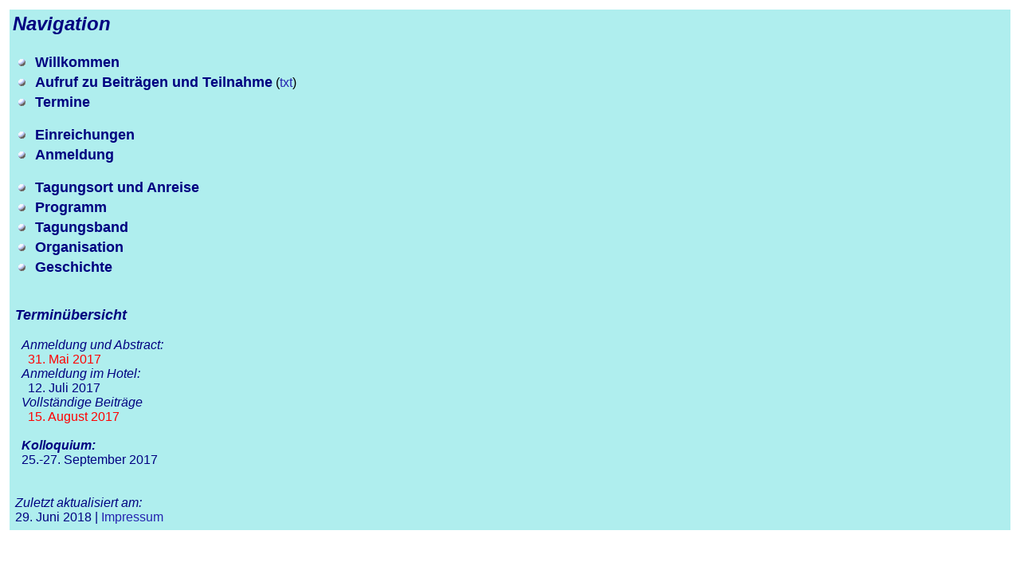

--- FILE ---
content_type: text/html
request_url: http://kps2017.uni-jena.de/kps2017_navigation.html
body_size: 1167
content:
<!DOCTYPE HTML PUBLIC "-//W3C//DTD HTML 4.01 Transitional//EN" "http://www.w3.org/TR/html4/loose.dtd">
<html>
  <head>
    <meta http-equiv="Content-Type" content="text/html; charset=utf-8">
    <link rel="stylesheet" type="text/css" href="kps2017.css">
    <title>19. Kolloquium Programmiersprachen und Grundlagen der Programmierung (KPS 2017)</title>
    <meta name="description" content="KPS 2017">
    <meta name="keywords" content="KPS 2017, KPS 17, Kolloquium Programmiersprachen und Grundlagen der Programmierung, Compiler, Interpretierer, Programmiersprachen, Programmierung, Programmierparadigmen, Analyse, Verifikation, Optimierung">
<base target="destination">
  </head>
  <body bgcolor=paleturquoise text=black vlink=black link=black>
<table ALIGN=LEFT BORDER=0 CELLSPACING=4 CELLPADDING=4 WIDTH="100%">
<tr>
<td ALIGN=LEFT VALIGN=TOP BGCOLOR="paleturquoise" WIDTH="125" ><em><font color=navy size=5><b>Navigation</b></font></em>
<br>&nbsp;
<table width="100%">
  <tbody>
  <tr>
  <td valign="top">
  <table class="latmenu">
  <tbody>
  <tr>
    <td><img src="ball.gif" border="0" alt="o"></td><td>&nbsp;</td>
    <td><a class="button" href="kps2017_main.html"><font size=4><b>Willkommen</b></font></a></td>
  </tr> 
<tr>
    <td><img src="ball.gif" border="0" alt="o"></td><td>&nbsp;</td>
    <td><a class="button" href="kps2017_cfp.html"><font size=4><b>Aufruf zu Beitr&auml;gen und Teilnahme</b></font></a>
  <!--/<a href="cfp_kps2017.pdf" target="_top">pdf</a>,-->
(<a href="cfp_kps2017.txt" target="_top">txt</a>)</td>
  </tr> 
    <tr>
    <td><img src="ball.gif" border="0" alt="o"></td><td>&nbsp;</td>
    <td><a class="button" href="kps2017_dates.html"><font size=4><b>Termine</b></font></a></td>
  </tr>
  <tr><td></td><td></td><td></td></tr>
  <tr><td></td><td></td><td></td></tr>
  <tr><td></td><td></td><td></td></tr>
  <tr><td></td><td></td><td></td></tr>
   <tr>
    <td><img src="ball.gif" border="0" alt="o"></td><td>&nbsp;</td>
    <td><a class="button" href="kps2017_submissions.html"><font size=4><b>Einreichungen</b></font></a></td>
  </tr>
  <tr>
    <td><img src="ball.gif" border="0" alt="o"></td><td>&nbsp;</td>
    <td><a class="button" href="kps2017_registration.html"><font size=4><b>Anmeldung</b></font></a></td>
  </tr>
  <tr><td></td><td></td><td></td></tr>
  <tr><td></td><td></td><td></td></tr>
  <tr><td></td><td></td><td></td></tr>
  <tr><td></td><td></td><td></td></tr>
  <tr>
    <td><img src="ball.gif" border="0" alt="o"></td><td>&nbsp;</td>
    <td><a class="button" href="kps2017_travel.html"><font size=4><b>Tagungsort und Anreise</b></font></a></td>
  </tr>
  <tr>
    <td><img src="ball.gif" border="0" alt="o"></td><td>&nbsp;</td>
    <td><a class="button" href="kps2017_program.html"><font size=4><b>Programm</b></font></a></td>
  </tr>
  <tr>
    <td><img src="ball.gif" border="0" alt="o"></td><td>&nbsp;</td>
    <td><a class="button" href="kps2017_proceedings.html"><font size=4><b>Tagungsband</b></font></a></td>
  </tr>
  <tr>
    <td><img src="ball.gif" border="0" alt="o"></td><td>&nbsp;</td>
    <td><a class="button" href="kps2017_organization.html"><font size=4><b>Organisation</b></font></a></td>
  </tr>
  <tr>
    <td><img src="ball.gif" border="0" alt="o"></td><td>&nbsp;</td>
    <td><a class="button" href="kps2017_history.html"><font size=4><b>Geschichte</b></font></a></td>
  </tr>
  </tbody>
</table>
<br>&nbsp; 
<br><font color=navy><font size=4><b><em>Termin&uuml;bersicht</em></b></font>
<br>
<br>&nbsp;&nbsp;<em>Anmeldung und Abstract:</em><br>
          &nbsp;&nbsp;&nbsp;&nbsp;<font color=red>31. Mai 2017</font><br>
&nbsp;&nbsp;<em>Anmeldung im Hotel:</em><br>
           &nbsp;&nbsp;&nbsp;&nbsp;12. Juli 2017<br>
     &nbsp;&nbsp;<em>Vollst&auml;ndige Beitr&auml;ge</em><br>
           &nbsp;&nbsp;&nbsp;&nbsp;<font color=red>15. August 2017</font>
&nbsp;&nbsp;<em></em><br>
<br>&nbsp;&nbsp;<b><em>Kolloquium:</em></b> 
<br>&nbsp;&nbsp;25.-27. September 2017
<br>&nbsp;<br>&nbsp;<br><em>Zuletzt aktualisiert am:</em><br>
29. Juni 2018 | <a href="kps2017_impressum.html">Impressum</a></font>
</table>
</table>
</body>
</html>


--- FILE ---
content_type: text/css
request_url: http://kps2017.uni-jena.de/kps2017.css
body_size: 631
content:
body
    {
    font-family:"Bitstream Vera Sans","Luxi Sans",Helvetica,Arial,sans-serif;
    color: #000;
    background: white;
    }

h1 {
   margin:0px;
   padding:0px;
   margin-top:1ex;
   margin-bottom:2ex;
   padding: 5px 6px;
   font-size:120%;
   color: #000;
   }

p {
  text-align: justify;
  }

a[href]
    {
    color: #2624B0;
    text-decoration: none;
    }

a.button
    {
    font-family: "Bitstream Vera Sans","Luxi Sans",Helvetica,Arial,sans-serif;
    font-size: 85%;
    color: navy;
    font-weight: bold;
    text-decoration: none;
    }

a.button:hover
    {
    text-decoration: underline;
    }

.sympheader
    {
    text-align: center;
    font-size:100%;
    color: #2624B0;
    }

.nameheader
    {
    text-align: center;
    font-size:180%;
    color: #B02624;
    }

.acroheader
    {
    text-align: center;
    font-size:200%;
    }

.affiliation
    {
    text-align: center;
    font-style: italic;
    }

.gicolor
    {
    text-align: center;
    background: #ffe;
    }

.seacolor
    {
    text-align: center;
    background: #79d;
    color: white;
    font-weight:bold;
    }

.beachcolor
    {
    text-align: center;
    background: #eb5;
    color: black;
    font-weight:bold;
    }

.latmenu
    {
    border-width: 10px;
    background: paleturquoise;
    color: black;
    }

.mylatmenu
    {
    border-width: 10px;
    background: white;
    color: black;
    }

.main
    {
    padding: 0px 10px;
    background: #ff9;
    }

.dates
    {
    padding: 2px 6px;
    }

.super
    {
    vertical-align: super;
    font-size: 70%;
    }

.inactive
    {
    color: #888888;
    }

.papertitle
    {
    font-style: italic;
    }

.authors
    {
    font-style: italic;
    }

.authoraffil
    { 
    font-style: normal;
    font-family: sans-serif;
    font-size: smaller
    }

.confday
   {
   margin:0px;
   padding:0px;
   margin-top:1ex;
   margin-bottom:2ex;
   font-size:110%;
   color: #B02624;
   }

.nonsci
    {
    font-weight: bold;
    color: green
    }

.sessionname
    {
    font-weight: bold;
    color: #2624B0;
    }
   
.invitedtalk
    {
    font-weight: bold;
    color: #B000B0;
    }

.red { color : red;}
